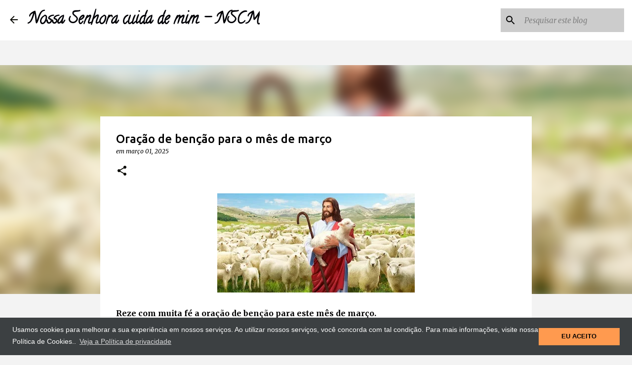

--- FILE ---
content_type: text/html; charset=utf-8
request_url: https://www.google.com/recaptcha/api2/aframe
body_size: 114
content:
<!DOCTYPE HTML><html><head><meta http-equiv="content-type" content="text/html; charset=UTF-8"></head><body><script nonce="7YTRiHoW-NWGPv_6pDsN0w">/** Anti-fraud and anti-abuse applications only. See google.com/recaptcha */ try{var clients={'sodar':'https://pagead2.googlesyndication.com/pagead/sodar?'};window.addEventListener("message",function(a){try{if(a.source===window.parent){var b=JSON.parse(a.data);var c=clients[b['id']];if(c){var d=document.createElement('img');d.src=c+b['params']+'&rc='+(localStorage.getItem("rc::a")?sessionStorage.getItem("rc::b"):"");window.document.body.appendChild(d);sessionStorage.setItem("rc::e",parseInt(sessionStorage.getItem("rc::e")||0)+1);localStorage.setItem("rc::h",'1769107108198');}}}catch(b){}});window.parent.postMessage("_grecaptcha_ready", "*");}catch(b){}</script></body></html>